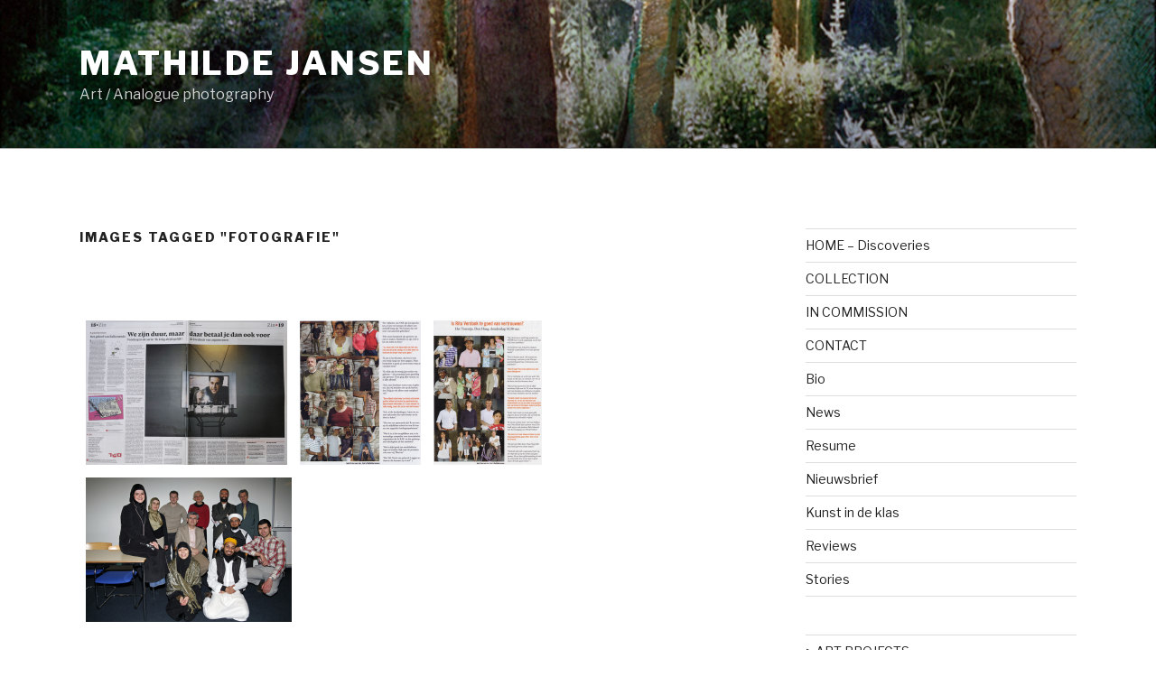

--- FILE ---
content_type: text/css
request_url: https://mathildejansen.com/wp-content/themes/twentyseventeen-visorb-master/style.css?ver=1.0.0
body_size: 363
content:
/*
 Theme Name:   Twenty Seventeen VisOrb
 Theme URI:    https://github.com/cpbotha/twentyseventeen-visorb
 Description:  Twenty Seventeen child theme with sidebar on all pages
 Author:       Charl P. Botha
 Author URI:   https://vxlabs.com/
 Template:     twentyseventeen
 Version:      1.0.0
 License:      GNU General Public License v2 or later
 License URI:  http://www.gnu.org/licenses/gpl-2.0.html
 Tags:         light, dark, two-columns, right-sidebar, responsive-layout, accessibility-ready
 Text Domain:  twenty-seventeen-visorb
*/

/* cpb: shorten massive 4em margin under page title; there's also a 1em padding! */
.page.page-one-column .entry-header,
.twentyseventeen-front-page.page-one-column .entry-header,
.archive.page-one-column:not(.has-sidebar) .page-header {
    margin-bottom: 1em;
}
